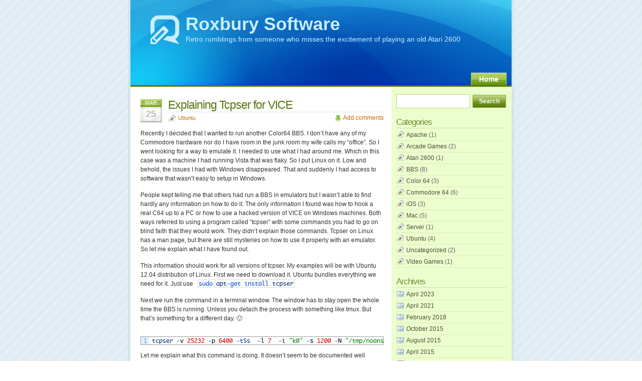

--- FILE ---
content_type: text/html; charset=UTF-8
request_url: https://roxburysoftware.com/explaining-tcpser-for-vice/
body_size: 13218
content:
<!DOCTYPE html PUBLIC "-//W3C//DTD XHTML 1.0 Transitional//EN" "http://www.w3.org/TR/xhtml1/DTD/xhtml1-transitional.dtd">
<html xmlns="http://www.w3.org/1999/xhtml">

<head profile="http://gmpg.org/xfn/11">
<meta http-equiv="Content-Type" content="text/html; charset=UTF-8" />

<title>Roxbury Software  &raquo; Blog Archive   &raquo; Explaining Tcpser for VICE</title>

<meta name="generator" content="WordPress 6.8.3" /> <!-- leave this for stats -->

<link rel="stylesheet" href="https://roxburysoftware.com/wp-content/themes/glossyblue/style.css" type="text/css" media="all" />
<link rel="stylesheet" href="https://roxburysoftware.com/wp-content/themes/glossyblue/print.css" type="text/css" media="print" />
<link rel="alternate" type="application/rss+xml" title="Roxbury Software RSS Feed" href="https://roxburysoftware.com/feed/" />
<link rel="pingback" href="https://roxburysoftware.com/xmlrpc.php" />

<meta name='robots' content='max-image-preview:large' />
	<style>img:is([sizes="auto" i], [sizes^="auto," i]) { contain-intrinsic-size: 3000px 1500px }</style>
	<link rel='dns-prefetch' href='//secure.gravatar.com' />
<link rel='dns-prefetch' href='//stats.wp.com' />
<link rel='dns-prefetch' href='//v0.wordpress.com' />
<link rel="alternate" type="application/rss+xml" title="Roxbury Software &raquo; Explaining Tcpser for VICE Comments Feed" href="https://roxburysoftware.com/explaining-tcpser-for-vice/feed/" />
<script type="text/javascript">
/* <![CDATA[ */
window._wpemojiSettings = {"baseUrl":"https:\/\/s.w.org\/images\/core\/emoji\/16.0.1\/72x72\/","ext":".png","svgUrl":"https:\/\/s.w.org\/images\/core\/emoji\/16.0.1\/svg\/","svgExt":".svg","source":{"concatemoji":"https:\/\/roxburysoftware.com\/wp-includes\/js\/wp-emoji-release.min.js?ver=6.8.3"}};
/*! This file is auto-generated */
!function(s,n){var o,i,e;function c(e){try{var t={supportTests:e,timestamp:(new Date).valueOf()};sessionStorage.setItem(o,JSON.stringify(t))}catch(e){}}function p(e,t,n){e.clearRect(0,0,e.canvas.width,e.canvas.height),e.fillText(t,0,0);var t=new Uint32Array(e.getImageData(0,0,e.canvas.width,e.canvas.height).data),a=(e.clearRect(0,0,e.canvas.width,e.canvas.height),e.fillText(n,0,0),new Uint32Array(e.getImageData(0,0,e.canvas.width,e.canvas.height).data));return t.every(function(e,t){return e===a[t]})}function u(e,t){e.clearRect(0,0,e.canvas.width,e.canvas.height),e.fillText(t,0,0);for(var n=e.getImageData(16,16,1,1),a=0;a<n.data.length;a++)if(0!==n.data[a])return!1;return!0}function f(e,t,n,a){switch(t){case"flag":return n(e,"\ud83c\udff3\ufe0f\u200d\u26a7\ufe0f","\ud83c\udff3\ufe0f\u200b\u26a7\ufe0f")?!1:!n(e,"\ud83c\udde8\ud83c\uddf6","\ud83c\udde8\u200b\ud83c\uddf6")&&!n(e,"\ud83c\udff4\udb40\udc67\udb40\udc62\udb40\udc65\udb40\udc6e\udb40\udc67\udb40\udc7f","\ud83c\udff4\u200b\udb40\udc67\u200b\udb40\udc62\u200b\udb40\udc65\u200b\udb40\udc6e\u200b\udb40\udc67\u200b\udb40\udc7f");case"emoji":return!a(e,"\ud83e\udedf")}return!1}function g(e,t,n,a){var r="undefined"!=typeof WorkerGlobalScope&&self instanceof WorkerGlobalScope?new OffscreenCanvas(300,150):s.createElement("canvas"),o=r.getContext("2d",{willReadFrequently:!0}),i=(o.textBaseline="top",o.font="600 32px Arial",{});return e.forEach(function(e){i[e]=t(o,e,n,a)}),i}function t(e){var t=s.createElement("script");t.src=e,t.defer=!0,s.head.appendChild(t)}"undefined"!=typeof Promise&&(o="wpEmojiSettingsSupports",i=["flag","emoji"],n.supports={everything:!0,everythingExceptFlag:!0},e=new Promise(function(e){s.addEventListener("DOMContentLoaded",e,{once:!0})}),new Promise(function(t){var n=function(){try{var e=JSON.parse(sessionStorage.getItem(o));if("object"==typeof e&&"number"==typeof e.timestamp&&(new Date).valueOf()<e.timestamp+604800&&"object"==typeof e.supportTests)return e.supportTests}catch(e){}return null}();if(!n){if("undefined"!=typeof Worker&&"undefined"!=typeof OffscreenCanvas&&"undefined"!=typeof URL&&URL.createObjectURL&&"undefined"!=typeof Blob)try{var e="postMessage("+g.toString()+"("+[JSON.stringify(i),f.toString(),p.toString(),u.toString()].join(",")+"));",a=new Blob([e],{type:"text/javascript"}),r=new Worker(URL.createObjectURL(a),{name:"wpTestEmojiSupports"});return void(r.onmessage=function(e){c(n=e.data),r.terminate(),t(n)})}catch(e){}c(n=g(i,f,p,u))}t(n)}).then(function(e){for(var t in e)n.supports[t]=e[t],n.supports.everything=n.supports.everything&&n.supports[t],"flag"!==t&&(n.supports.everythingExceptFlag=n.supports.everythingExceptFlag&&n.supports[t]);n.supports.everythingExceptFlag=n.supports.everythingExceptFlag&&!n.supports.flag,n.DOMReady=!1,n.readyCallback=function(){n.DOMReady=!0}}).then(function(){return e}).then(function(){var e;n.supports.everything||(n.readyCallback(),(e=n.source||{}).concatemoji?t(e.concatemoji):e.wpemoji&&e.twemoji&&(t(e.twemoji),t(e.wpemoji)))}))}((window,document),window._wpemojiSettings);
/* ]]> */
</script>
<link rel='stylesheet' id='urvanov_syntax_highlighter-css' href='https://roxburysoftware.com/wp-content/plugins/urvanov-syntax-highlighter/css/min/urvanov_syntax_highlighter.min.css?ver=2.9.0' type='text/css' media='all' />
<link rel='stylesheet' id='crayon-theme-classic-css' href='https://roxburysoftware.com/wp-content/plugins/urvanov-syntax-highlighter/themes/classic/classic.css?ver=2.9.0' type='text/css' media='all' />
<link rel='stylesheet' id='crayon-font-monaco-css' href='https://roxburysoftware.com/wp-content/plugins/urvanov-syntax-highlighter/fonts/monaco.css?ver=2.9.0' type='text/css' media='all' />
<style id='wp-emoji-styles-inline-css' type='text/css'>

	img.wp-smiley, img.emoji {
		display: inline !important;
		border: none !important;
		box-shadow: none !important;
		height: 1em !important;
		width: 1em !important;
		margin: 0 0.07em !important;
		vertical-align: -0.1em !important;
		background: none !important;
		padding: 0 !important;
	}
</style>
<link rel='stylesheet' id='wp-block-library-css' href='https://roxburysoftware.com/wp-includes/css/dist/block-library/style.min.css?ver=6.8.3' type='text/css' media='all' />
<style id='classic-theme-styles-inline-css' type='text/css'>
/*! This file is auto-generated */
.wp-block-button__link{color:#fff;background-color:#32373c;border-radius:9999px;box-shadow:none;text-decoration:none;padding:calc(.667em + 2px) calc(1.333em + 2px);font-size:1.125em}.wp-block-file__button{background:#32373c;color:#fff;text-decoration:none}
</style>
<link rel='stylesheet' id='mediaelement-css' href='https://roxburysoftware.com/wp-includes/js/mediaelement/mediaelementplayer-legacy.min.css?ver=4.2.17' type='text/css' media='all' />
<link rel='stylesheet' id='wp-mediaelement-css' href='https://roxburysoftware.com/wp-includes/js/mediaelement/wp-mediaelement.min.css?ver=6.8.3' type='text/css' media='all' />
<style id='jetpack-sharing-buttons-style-inline-css' type='text/css'>
.jetpack-sharing-buttons__services-list{display:flex;flex-direction:row;flex-wrap:wrap;gap:0;list-style-type:none;margin:5px;padding:0}.jetpack-sharing-buttons__services-list.has-small-icon-size{font-size:12px}.jetpack-sharing-buttons__services-list.has-normal-icon-size{font-size:16px}.jetpack-sharing-buttons__services-list.has-large-icon-size{font-size:24px}.jetpack-sharing-buttons__services-list.has-huge-icon-size{font-size:36px}@media print{.jetpack-sharing-buttons__services-list{display:none!important}}.editor-styles-wrapper .wp-block-jetpack-sharing-buttons{gap:0;padding-inline-start:0}ul.jetpack-sharing-buttons__services-list.has-background{padding:1.25em 2.375em}
</style>
<style id='global-styles-inline-css' type='text/css'>
:root{--wp--preset--aspect-ratio--square: 1;--wp--preset--aspect-ratio--4-3: 4/3;--wp--preset--aspect-ratio--3-4: 3/4;--wp--preset--aspect-ratio--3-2: 3/2;--wp--preset--aspect-ratio--2-3: 2/3;--wp--preset--aspect-ratio--16-9: 16/9;--wp--preset--aspect-ratio--9-16: 9/16;--wp--preset--color--black: #000000;--wp--preset--color--cyan-bluish-gray: #abb8c3;--wp--preset--color--white: #ffffff;--wp--preset--color--pale-pink: #f78da7;--wp--preset--color--vivid-red: #cf2e2e;--wp--preset--color--luminous-vivid-orange: #ff6900;--wp--preset--color--luminous-vivid-amber: #fcb900;--wp--preset--color--light-green-cyan: #7bdcb5;--wp--preset--color--vivid-green-cyan: #00d084;--wp--preset--color--pale-cyan-blue: #8ed1fc;--wp--preset--color--vivid-cyan-blue: #0693e3;--wp--preset--color--vivid-purple: #9b51e0;--wp--preset--gradient--vivid-cyan-blue-to-vivid-purple: linear-gradient(135deg,rgba(6,147,227,1) 0%,rgb(155,81,224) 100%);--wp--preset--gradient--light-green-cyan-to-vivid-green-cyan: linear-gradient(135deg,rgb(122,220,180) 0%,rgb(0,208,130) 100%);--wp--preset--gradient--luminous-vivid-amber-to-luminous-vivid-orange: linear-gradient(135deg,rgba(252,185,0,1) 0%,rgba(255,105,0,1) 100%);--wp--preset--gradient--luminous-vivid-orange-to-vivid-red: linear-gradient(135deg,rgba(255,105,0,1) 0%,rgb(207,46,46) 100%);--wp--preset--gradient--very-light-gray-to-cyan-bluish-gray: linear-gradient(135deg,rgb(238,238,238) 0%,rgb(169,184,195) 100%);--wp--preset--gradient--cool-to-warm-spectrum: linear-gradient(135deg,rgb(74,234,220) 0%,rgb(151,120,209) 20%,rgb(207,42,186) 40%,rgb(238,44,130) 60%,rgb(251,105,98) 80%,rgb(254,248,76) 100%);--wp--preset--gradient--blush-light-purple: linear-gradient(135deg,rgb(255,206,236) 0%,rgb(152,150,240) 100%);--wp--preset--gradient--blush-bordeaux: linear-gradient(135deg,rgb(254,205,165) 0%,rgb(254,45,45) 50%,rgb(107,0,62) 100%);--wp--preset--gradient--luminous-dusk: linear-gradient(135deg,rgb(255,203,112) 0%,rgb(199,81,192) 50%,rgb(65,88,208) 100%);--wp--preset--gradient--pale-ocean: linear-gradient(135deg,rgb(255,245,203) 0%,rgb(182,227,212) 50%,rgb(51,167,181) 100%);--wp--preset--gradient--electric-grass: linear-gradient(135deg,rgb(202,248,128) 0%,rgb(113,206,126) 100%);--wp--preset--gradient--midnight: linear-gradient(135deg,rgb(2,3,129) 0%,rgb(40,116,252) 100%);--wp--preset--font-size--small: 13px;--wp--preset--font-size--medium: 20px;--wp--preset--font-size--large: 36px;--wp--preset--font-size--x-large: 42px;--wp--preset--spacing--20: 0.44rem;--wp--preset--spacing--30: 0.67rem;--wp--preset--spacing--40: 1rem;--wp--preset--spacing--50: 1.5rem;--wp--preset--spacing--60: 2.25rem;--wp--preset--spacing--70: 3.38rem;--wp--preset--spacing--80: 5.06rem;--wp--preset--shadow--natural: 6px 6px 9px rgba(0, 0, 0, 0.2);--wp--preset--shadow--deep: 12px 12px 50px rgba(0, 0, 0, 0.4);--wp--preset--shadow--sharp: 6px 6px 0px rgba(0, 0, 0, 0.2);--wp--preset--shadow--outlined: 6px 6px 0px -3px rgba(255, 255, 255, 1), 6px 6px rgba(0, 0, 0, 1);--wp--preset--shadow--crisp: 6px 6px 0px rgba(0, 0, 0, 1);}:where(.is-layout-flex){gap: 0.5em;}:where(.is-layout-grid){gap: 0.5em;}body .is-layout-flex{display: flex;}.is-layout-flex{flex-wrap: wrap;align-items: center;}.is-layout-flex > :is(*, div){margin: 0;}body .is-layout-grid{display: grid;}.is-layout-grid > :is(*, div){margin: 0;}:where(.wp-block-columns.is-layout-flex){gap: 2em;}:where(.wp-block-columns.is-layout-grid){gap: 2em;}:where(.wp-block-post-template.is-layout-flex){gap: 1.25em;}:where(.wp-block-post-template.is-layout-grid){gap: 1.25em;}.has-black-color{color: var(--wp--preset--color--black) !important;}.has-cyan-bluish-gray-color{color: var(--wp--preset--color--cyan-bluish-gray) !important;}.has-white-color{color: var(--wp--preset--color--white) !important;}.has-pale-pink-color{color: var(--wp--preset--color--pale-pink) !important;}.has-vivid-red-color{color: var(--wp--preset--color--vivid-red) !important;}.has-luminous-vivid-orange-color{color: var(--wp--preset--color--luminous-vivid-orange) !important;}.has-luminous-vivid-amber-color{color: var(--wp--preset--color--luminous-vivid-amber) !important;}.has-light-green-cyan-color{color: var(--wp--preset--color--light-green-cyan) !important;}.has-vivid-green-cyan-color{color: var(--wp--preset--color--vivid-green-cyan) !important;}.has-pale-cyan-blue-color{color: var(--wp--preset--color--pale-cyan-blue) !important;}.has-vivid-cyan-blue-color{color: var(--wp--preset--color--vivid-cyan-blue) !important;}.has-vivid-purple-color{color: var(--wp--preset--color--vivid-purple) !important;}.has-black-background-color{background-color: var(--wp--preset--color--black) !important;}.has-cyan-bluish-gray-background-color{background-color: var(--wp--preset--color--cyan-bluish-gray) !important;}.has-white-background-color{background-color: var(--wp--preset--color--white) !important;}.has-pale-pink-background-color{background-color: var(--wp--preset--color--pale-pink) !important;}.has-vivid-red-background-color{background-color: var(--wp--preset--color--vivid-red) !important;}.has-luminous-vivid-orange-background-color{background-color: var(--wp--preset--color--luminous-vivid-orange) !important;}.has-luminous-vivid-amber-background-color{background-color: var(--wp--preset--color--luminous-vivid-amber) !important;}.has-light-green-cyan-background-color{background-color: var(--wp--preset--color--light-green-cyan) !important;}.has-vivid-green-cyan-background-color{background-color: var(--wp--preset--color--vivid-green-cyan) !important;}.has-pale-cyan-blue-background-color{background-color: var(--wp--preset--color--pale-cyan-blue) !important;}.has-vivid-cyan-blue-background-color{background-color: var(--wp--preset--color--vivid-cyan-blue) !important;}.has-vivid-purple-background-color{background-color: var(--wp--preset--color--vivid-purple) !important;}.has-black-border-color{border-color: var(--wp--preset--color--black) !important;}.has-cyan-bluish-gray-border-color{border-color: var(--wp--preset--color--cyan-bluish-gray) !important;}.has-white-border-color{border-color: var(--wp--preset--color--white) !important;}.has-pale-pink-border-color{border-color: var(--wp--preset--color--pale-pink) !important;}.has-vivid-red-border-color{border-color: var(--wp--preset--color--vivid-red) !important;}.has-luminous-vivid-orange-border-color{border-color: var(--wp--preset--color--luminous-vivid-orange) !important;}.has-luminous-vivid-amber-border-color{border-color: var(--wp--preset--color--luminous-vivid-amber) !important;}.has-light-green-cyan-border-color{border-color: var(--wp--preset--color--light-green-cyan) !important;}.has-vivid-green-cyan-border-color{border-color: var(--wp--preset--color--vivid-green-cyan) !important;}.has-pale-cyan-blue-border-color{border-color: var(--wp--preset--color--pale-cyan-blue) !important;}.has-vivid-cyan-blue-border-color{border-color: var(--wp--preset--color--vivid-cyan-blue) !important;}.has-vivid-purple-border-color{border-color: var(--wp--preset--color--vivid-purple) !important;}.has-vivid-cyan-blue-to-vivid-purple-gradient-background{background: var(--wp--preset--gradient--vivid-cyan-blue-to-vivid-purple) !important;}.has-light-green-cyan-to-vivid-green-cyan-gradient-background{background: var(--wp--preset--gradient--light-green-cyan-to-vivid-green-cyan) !important;}.has-luminous-vivid-amber-to-luminous-vivid-orange-gradient-background{background: var(--wp--preset--gradient--luminous-vivid-amber-to-luminous-vivid-orange) !important;}.has-luminous-vivid-orange-to-vivid-red-gradient-background{background: var(--wp--preset--gradient--luminous-vivid-orange-to-vivid-red) !important;}.has-very-light-gray-to-cyan-bluish-gray-gradient-background{background: var(--wp--preset--gradient--very-light-gray-to-cyan-bluish-gray) !important;}.has-cool-to-warm-spectrum-gradient-background{background: var(--wp--preset--gradient--cool-to-warm-spectrum) !important;}.has-blush-light-purple-gradient-background{background: var(--wp--preset--gradient--blush-light-purple) !important;}.has-blush-bordeaux-gradient-background{background: var(--wp--preset--gradient--blush-bordeaux) !important;}.has-luminous-dusk-gradient-background{background: var(--wp--preset--gradient--luminous-dusk) !important;}.has-pale-ocean-gradient-background{background: var(--wp--preset--gradient--pale-ocean) !important;}.has-electric-grass-gradient-background{background: var(--wp--preset--gradient--electric-grass) !important;}.has-midnight-gradient-background{background: var(--wp--preset--gradient--midnight) !important;}.has-small-font-size{font-size: var(--wp--preset--font-size--small) !important;}.has-medium-font-size{font-size: var(--wp--preset--font-size--medium) !important;}.has-large-font-size{font-size: var(--wp--preset--font-size--large) !important;}.has-x-large-font-size{font-size: var(--wp--preset--font-size--x-large) !important;}
:where(.wp-block-post-template.is-layout-flex){gap: 1.25em;}:where(.wp-block-post-template.is-layout-grid){gap: 1.25em;}
:where(.wp-block-columns.is-layout-flex){gap: 2em;}:where(.wp-block-columns.is-layout-grid){gap: 2em;}
:root :where(.wp-block-pullquote){font-size: 1.5em;line-height: 1.6;}
</style>
<script type="text/javascript" src="https://roxburysoftware.com/wp-includes/js/jquery/jquery.min.js?ver=3.7.1" id="jquery-core-js"></script>
<script type="text/javascript" src="https://roxburysoftware.com/wp-includes/js/jquery/jquery-migrate.min.js?ver=3.4.1" id="jquery-migrate-js"></script>
<script type="text/javascript" id="urvanov_syntax_highlighter_js-js-extra">
/* <![CDATA[ */
var UrvanovSyntaxHighlighterSyntaxSettings = {"version":"2.9.0","is_admin":"0","ajaxurl":"https:\/\/roxburysoftware.com\/wp-admin\/admin-ajax.php","prefix":"urvanov-syntax-highlighter-","setting":"urvanov-syntax-highlighter-setting","selected":"urvanov-syntax-highlighter-setting-selected","changed":"urvanov-syntax-highlighter-setting-changed","special":"urvanov-syntax-highlighter-setting-special","orig_value":"data-orig-value","debug":""};
var UrvanovSyntaxHighlighterSyntaxStrings = {"copy":"Copied to the clipboard","minimize":"Click To Expand Code"};
/* ]]> */
</script>
<script type="text/javascript" src="https://roxburysoftware.com/wp-content/plugins/urvanov-syntax-highlighter/js/min/urvanov_syntax_highlighter.min.js?ver=2.9.0" id="urvanov_syntax_highlighter_js-js"></script>
<link rel="https://api.w.org/" href="https://roxburysoftware.com/wp-json/" /><link rel="alternate" title="JSON" type="application/json" href="https://roxburysoftware.com/wp-json/wp/v2/posts/58" /><link rel="EditURI" type="application/rsd+xml" title="RSD" href="https://roxburysoftware.com/xmlrpc.php?rsd" />
<meta name="generator" content="WordPress 6.8.3" />
<link rel="canonical" href="https://roxburysoftware.com/explaining-tcpser-for-vice/" />
<link rel='shortlink' href='https://wp.me/p4kemh-W' />
<link rel="alternate" title="oEmbed (JSON)" type="application/json+oembed" href="https://roxburysoftware.com/wp-json/oembed/1.0/embed?url=https%3A%2F%2Froxburysoftware.com%2Fexplaining-tcpser-for-vice%2F" />
<link rel="alternate" title="oEmbed (XML)" type="text/xml+oembed" href="https://roxburysoftware.com/wp-json/oembed/1.0/embed?url=https%3A%2F%2Froxburysoftware.com%2Fexplaining-tcpser-for-vice%2F&#038;format=xml" />
	<style>img#wpstats{display:none}</style>
		<style type="text/css">.recentcomments a{display:inline !important;padding:0 !important;margin:0 !important;}</style>
<!-- Jetpack Open Graph Tags -->
<meta property="og:type" content="article" />
<meta property="og:title" content="Explaining Tcpser for VICE" />
<meta property="og:url" content="https://roxburysoftware.com/explaining-tcpser-for-vice/" />
<meta property="og:description" content="Recently I decided that I wanted to run another Color64 BBS. I don&#8217;t have any of my Commodore hardware nor do I have room in the junk room my wife calls my &#8220;office&#8221;. So I went loo…" />
<meta property="article:published_time" content="2014-03-25T21:33:21+00:00" />
<meta property="article:modified_time" content="2014-03-25T21:33:21+00:00" />
<meta property="og:site_name" content="Roxbury Software" />
<meta property="og:image" content="https://s0.wp.com/i/blank.jpg" />
<meta property="og:image:width" content="200" />
<meta property="og:image:height" content="200" />
<meta property="og:image:alt" content="" />
<meta property="og:locale" content="en_US" />
<meta name="twitter:text:title" content="Explaining Tcpser for VICE" />
<meta name="twitter:image" content="https://roxburysoftware.com/wp-content/uploads/2014/02/Atari-Icon.jpg" />
<meta name="twitter:card" content="summary" />

<!-- End Jetpack Open Graph Tags -->
<link rel="icon" href="https://roxburysoftware.com/wp-content/uploads/2014/02/Atari-Icon.jpg" sizes="32x32" />
<link rel="icon" href="https://roxburysoftware.com/wp-content/uploads/2014/02/Atari-Icon.jpg" sizes="192x192" />
<link rel="apple-touch-icon" href="https://roxburysoftware.com/wp-content/uploads/2014/02/Atari-Icon.jpg" />
<meta name="msapplication-TileImage" content="https://roxburysoftware.com/wp-content/uploads/2014/02/Atari-Icon.jpg" />
		<style type="text/css" id="wp-custom-css">
			.site-header {
	display: none;
}		</style>
		</head>
<body>
<div id="page">
  <div id="header">
    <div id="headerimg">
	  <h1><a href="https://roxburysoftware.com/">Roxbury Software</a></h1>
	  <div class="description">Retro rumblings from someone who misses the excitement of playing an old Atari 2600</div>
	</div>
	<ul id="nav">
	  <li class="page_item"><a href="https://roxburysoftware.com/" title="Home">Home</a></li>
	  	</ul>
  </div>
  <!--/header -->
  <div id="content">
  
    
    <div class="post" id="post-58">
	  <div class="post-date"><span class="post-month">Mar</span> <span class="post-day">25</span></div>
	  <div class="post-title">
	  <h2><a href="https://roxburysoftware.com/explaining-tcpser-for-vice/" rel="bookmark" title="Permanent Link to Explaining Tcpser for VICE">Explaining Tcpser for VICE</a></h2>
		<span class="post-cat"><a href="https://roxburysoftware.com/category/ubuntu/" rel="category tag">Ubuntu</a></span> <span class="mini-add-comment"><a href="#respond">Add comments</a></span>
	  </div>
	  <div class="entry">
		<p>Recently I decided that I wanted to run another Color64 BBS. I don&#8217;t have any of my Commodore hardware nor do I have room in the junk room my wife calls my &#8220;office&#8221;. So I went looking for a way to emulate it. I needed to use what I had around me. Which in this case was a machine I had running Vista that was flaky. So I put Linux on it. Low and behold, the issues I had with Windows disappeared. That and suddenly I had access to software that wasn&#8217;t easy to setup in Windows.</p>
<p>People kept telling me that others had run a BBS in emulators but I wasn&#8217;t able to find hardly any information on how to do it. The only information I found was how to hook a real C64 up to a PC or how to use a hacked version of VICE on Windows machines. Both ways referred to using a program called &#8220;tcpser&#8221; with some commands you had to go on blind faith that they would work. They didn&#8217;t explain those commands. Tcpser on Linux has a man page, but there are still mysteries on how to use it properly with an emulator. So let me explain what I have found out.</p>
<p>This information should work for all versions of tcpser. My examples will be with Ubuntu 12.04 distribution of Linux. First we need to download it. Ubuntu bundles everything we need for it. Just use 
			<span id="urvanov-syntax-highlighter-6970384e4a7b6688607944" class="urvanov-syntax-highlighter-syntax urvanov-syntax-highlighter-syntax-inline  crayon-theme-classic crayon-theme-classic-inline urvanov-syntax-highlighter-font-monaco" style="font-size: 12px !important; line-height: 15px !important;font-size: 12px !important;"><span class="crayon-pre urvanov-syntax-highlighter-code" style="font-size: 12px !important; line-height: 15px !important;font-size: 12px !important; -moz-tab-size:4; -o-tab-size:4; -webkit-tab-size:4; tab-size:4;"><span class="crayon-e">sudo </span><span class="crayon-v">apt</span><span class="crayon-o">-</span><span class="crayon-e">get </span><span class="crayon-e">install </span><span class="crayon-v">tcpser</span></span></span></p>
<p>Next we run the command in a terminal window. The window has to stay open the whole time the BBS is running. Unless you detach the process with something like tmux. But that&#8217;s something for a different day. 🙂</p><!-- Urvanov Syntax Highlighter v2.9.0 -->

		<div id="urvanov-syntax-highlighter-6970384e4a7bc481092656" class="urvanov-syntax-highlighter-syntax crayon-theme-classic urvanov-syntax-highlighter-font-monaco urvanov-syntax-highlighter-os-mac print-yes notranslate" data-settings=" minimize scroll-mouseover" style=" margin-top: 12px; margin-bottom: 12px; font-size: 12px !important; line-height: 15px !important;">
		
			<div class="crayon-toolbar" data-settings=" mouseover overlay hide delay" style="font-size: 12px !important;height: 18px !important; line-height: 18px !important;"><span class="crayon-title"></span>
			<div class="crayon-tools" style="font-size: 12px !important;height: 18px !important; line-height: 18px !important;"><div class="crayon-button urvanov-syntax-highlighter-nums-button" title="Toggle Line Numbers"><div class="urvanov-syntax-highlighter-button-icon"></div></div><div class="crayon-button urvanov-syntax-highlighter-plain-button" title="Toggle Plain Code"><div class="urvanov-syntax-highlighter-button-icon"></div></div><div class="crayon-button urvanov-syntax-highlighter-wrap-button" title="Toggle Line Wrap"><div class="urvanov-syntax-highlighter-button-icon"></div></div><div class="crayon-button urvanov-syntax-highlighter-expand-button" title="Expand Code"><div class="urvanov-syntax-highlighter-button-icon"></div></div><div class="crayon-button urvanov-syntax-highlighter-copy-button" title="Copy"><div class="urvanov-syntax-highlighter-button-icon"></div></div><div class="crayon-button urvanov-syntax-highlighter-popup-button" title="Open Code In New Window"><div class="urvanov-syntax-highlighter-button-icon"></div></div></div></div>
			<div class="crayon-info" style="min-height: 16.8px !important; line-height: 16.8px !important;"></div>
			<div class="urvanov-syntax-highlighter-plain-wrap"><textarea wrap="soft" class="urvanov-syntax-highlighter-plain print-no" data-settings="dblclick" readonly style="-moz-tab-size:4; -o-tab-size:4; -webkit-tab-size:4; tab-size:4; font-size: 12px !important; line-height: 15px !important;">
tcpser -v 25232 -p 6400 -tSs  -l 7  -i "k0" -s 1200 -N "/tmp/noanswer.txt" -B "/tmp/busy.txt"</textarea></div>
			<div class="urvanov-syntax-highlighter-main" style="">
				<table class="crayon-table">
					<tr class="urvanov-syntax-highlighter-row">
				<td class="crayon-nums " data-settings="show">
					<div class="urvanov-syntax-highlighter-nums-content" style="font-size: 12px !important; line-height: 15px !important;"><div class="crayon-num" data-line="urvanov-syntax-highlighter-6970384e4a7bc481092656-1">1</div></div>
				</td>
						<td class="urvanov-syntax-highlighter-code"><div class="crayon-pre" style="font-size: 12px !important; line-height: 15px !important; -moz-tab-size:4; -o-tab-size:4; -webkit-tab-size:4; tab-size:4;"><div class="crayon-line" id="urvanov-syntax-highlighter-6970384e4a7bc481092656-1"><span class="crayon-v">tcpser</span><span class="crayon-h"> </span><span class="crayon-o">-</span><span class="crayon-i">v</span><span class="crayon-h"> </span><span class="crayon-cn">25232</span><span class="crayon-h"> </span><span class="crayon-o">-</span><span class="crayon-i">p</span><span class="crayon-h"> </span><span class="crayon-cn">6400</span><span class="crayon-h"> </span><span class="crayon-o">-</span><span class="crayon-v">tSs</span><span class="crayon-h">&nbsp;&nbsp;</span><span class="crayon-o">-</span><span class="crayon-i">l</span><span class="crayon-h"> </span><span class="crayon-cn">7</span><span class="crayon-h">&nbsp;&nbsp;</span><span class="crayon-o">-</span><span class="crayon-i">i</span><span class="crayon-h"> </span><span class="crayon-s">"k0"</span><span class="crayon-h"> </span><span class="crayon-o">-</span><span class="crayon-i">s</span><span class="crayon-h"> </span><span class="crayon-cn">1200</span><span class="crayon-h"> </span><span class="crayon-o">-</span><span class="crayon-i">N</span><span class="crayon-h"> </span><span class="crayon-s">"/tmp/noanswer.txt"</span><span class="crayon-h"> </span><span class="crayon-o">-</span><span class="crayon-i">B</span><span class="crayon-h"> </span><span class="crayon-s">"/tmp/busy.txt"</span></div></div></td>
					</tr>
				</table>
			</div>
		</div>
<!-- [Format Time: 0.0001 seconds] -->
<p>Let me explain what this command is doing. It doesn&#8217;t seem to be documented well enough for a newbie to understand it well. 🙂</p>
<ul>
<li>
			<span id="urvanov-syntax-highlighter-6970384e4a7be783577093" class="urvanov-syntax-highlighter-syntax urvanov-syntax-highlighter-syntax-inline  crayon-theme-classic crayon-theme-classic-inline urvanov-syntax-highlighter-font-monaco" style="font-size: 12px !important; line-height: 15px !important;font-size: 12px !important;"><span class="crayon-pre urvanov-syntax-highlighter-code" style="font-size: 12px !important; line-height: 15px !important;font-size: 12px !important; -moz-tab-size:4; -o-tab-size:4; -webkit-tab-size:4; tab-size:4;"><span class="crayon-o">-</span><span class="crayon-i">v</span><span class="crayon-h"> </span><span class="crayon-cn">25232</span></span></span>   This is the port tcpser will present a virtual modem to VICE on. In this case we chose 25232. This can be any port as long as it is free.</li>
<li>
			<span id="urvanov-syntax-highlighter-6970384e4a7bf502194713" class="urvanov-syntax-highlighter-syntax urvanov-syntax-highlighter-syntax-inline  crayon-theme-classic crayon-theme-classic-inline urvanov-syntax-highlighter-font-monaco" style="font-size: 12px !important; line-height: 15px !important;font-size: 12px !important;"><span class="crayon-pre urvanov-syntax-highlighter-code" style="font-size: 12px !important; line-height: 15px !important;font-size: 12px !important; -moz-tab-size:4; -o-tab-size:4; -webkit-tab-size:4; tab-size:4;"><span class="crayon-o">-</span><span class="crayon-i">p</span><span class="crayon-h"> </span><span class="crayon-cn">6400</span></span></span>   Tells tcpser what port to listen for incoming &#8220;calls&#8221; on. In this case we chose 6400. Once again, it can be any open port that other services aren&#8217;t using. This is the port the caller will be connecting to.</li>
<li>
			<span id="urvanov-syntax-highlighter-6970384e4a7c1408086212" class="urvanov-syntax-highlighter-syntax urvanov-syntax-highlighter-syntax-inline  crayon-theme-classic crayon-theme-classic-inline urvanov-syntax-highlighter-font-monaco" style="font-size: 12px !important; line-height: 15px !important;font-size: 12px !important;"><span class="crayon-pre urvanov-syntax-highlighter-code" style="font-size: 12px !important; line-height: 15px !important;font-size: 12px !important; -moz-tab-size:4; -o-tab-size:4; -webkit-tab-size:4; tab-size:4;"><span class="crayon-o">-</span><span class="crayon-v">tSs</span></span></span>  Activates the S &amp; s Trace flags. This is entirely optional. The &#8216;S&#8217; is to put modem output to stdout. The &#8216;s&#8217; sends modem input to stdout.</li>
<li>
			<span id="urvanov-syntax-highlighter-6970384e4a7c2080375331" class="urvanov-syntax-highlighter-syntax urvanov-syntax-highlighter-syntax-inline  crayon-theme-classic crayon-theme-classic-inline urvanov-syntax-highlighter-font-monaco" style="font-size: 12px !important; line-height: 15px !important;font-size: 12px !important;"><span class="crayon-pre urvanov-syntax-highlighter-code" style="font-size: 12px !important; line-height: 15px !important;font-size: 12px !important; -moz-tab-size:4; -o-tab-size:4; -webkit-tab-size:4; tab-size:4;"><span class="crayon-o">-</span><span class="crayon-i">l</span><span class="crayon-h"> </span><span class="crayon-cn">7</span></span></span> This is the logging level. In this case we chose the most verbose of 7 just to see how it works. You can also choose 0 which is the default of no logging, or 1 which only shows fatal errors. Those three levels were the only I could find in the documentation.</li>
<li>
			<span id="urvanov-syntax-highlighter-6970384e4a7c4428141442" class="urvanov-syntax-highlighter-syntax urvanov-syntax-highlighter-syntax-inline  crayon-theme-classic crayon-theme-classic-inline urvanov-syntax-highlighter-font-monaco" style="font-size: 12px !important; line-height: 15px !important;font-size: 12px !important;"><span class="crayon-pre urvanov-syntax-highlighter-code" style="font-size: 12px !important; line-height: 15px !important;font-size: 12px !important; -moz-tab-size:4; -o-tab-size:4; -webkit-tab-size:4; tab-size:4;"><span class="crayon-o">-</span><span class="crayon-i">i</span><span class="crayon-h"> </span><span class="crayon-s">"k0"</span></span></span>  This is the initialization string. It takes most of the commands in the Hayes &#8216;AT&#8217; command set. In this case we are only setting flow control to none. If the BBS software doesn&#8217;t know how to answer an incomming call (I don&#8217;t know why it wouldn&#8217;t. But you never know right. 🙂 ) you could also put &#8220;s0=1&#8221; to answer on the first ring.</li>
<li>
			<span id="urvanov-syntax-highlighter-6970384e4a7c5638402529" class="urvanov-syntax-highlighter-syntax urvanov-syntax-highlighter-syntax-inline  crayon-theme-classic crayon-theme-classic-inline urvanov-syntax-highlighter-font-monaco" style="font-size: 12px !important; line-height: 15px !important;font-size: 12px !important;"><span class="crayon-pre urvanov-syntax-highlighter-code" style="font-size: 12px !important; line-height: 15px !important;font-size: 12px !important; -moz-tab-size:4; -o-tab-size:4; -webkit-tab-size:4; tab-size:4;"><span class="crayon-o">-</span><span class="crayon-i">s</span><span class="crayon-h"> </span><span class="crayon-cn">1200</span></span></span>  This will report the incoming call as 1200 baud all of the time. Make sure VICE is set to that baud rate. If not you will get Frame Errors and probably be frustrated as to why this doesn&#8217;t work.</li>
<li>
			<span id="urvanov-syntax-highlighter-6970384e4a7c6713414287" class="urvanov-syntax-highlighter-syntax urvanov-syntax-highlighter-syntax-inline  crayon-theme-classic crayon-theme-classic-inline urvanov-syntax-highlighter-font-monaco" style="font-size: 12px !important; line-height: 15px !important;font-size: 12px !important;"><span class="crayon-pre urvanov-syntax-highlighter-code" style="font-size: 12px !important; line-height: 15px !important;font-size: 12px !important; -moz-tab-size:4; -o-tab-size:4; -webkit-tab-size:4; tab-size:4;"><span class="crayon-o">-</span><span class="crayon-i">N</span><span class="crayon-h"> </span><span class="crayon-s">"/tmp/noanswer.txt"</span></span></span>  This command points to a text file that will be sent to the caller if the software on the receiving port fails to issue the 
			<span id="urvanov-syntax-highlighter-6970384e4a7c8642227287" class="urvanov-syntax-highlighter-syntax urvanov-syntax-highlighter-syntax-inline  crayon-theme-classic crayon-theme-classic-inline urvanov-syntax-highlighter-font-monaco" style="font-size: 12px !important; line-height: 15px !important;font-size: 12px !important;"><span class="crayon-pre urvanov-syntax-highlighter-code" style="font-size: 12px !important; line-height: 15px !important;font-size: 12px !important; -moz-tab-size:4; -o-tab-size:4; -webkit-tab-size:4; tab-size:4;"><span class="crayon-v">ata</span></span></span> command. Make sure tcpser has permissions to read this file. I chose /tmp/ as everyone should have access to that folder. You might want to chose /etc or /var though.</li>
<li>
			<span id="urvanov-syntax-highlighter-6970384e4a7c9144122674" class="urvanov-syntax-highlighter-syntax urvanov-syntax-highlighter-syntax-inline  crayon-theme-classic crayon-theme-classic-inline urvanov-syntax-highlighter-font-monaco" style="font-size: 12px !important; line-height: 15px !important;font-size: 12px !important;"><span class="crayon-pre urvanov-syntax-highlighter-code" style="font-size: 12px !important; line-height: 15px !important;font-size: 12px !important; -moz-tab-size:4; -o-tab-size:4; -webkit-tab-size:4; tab-size:4;"><span class="crayon-o">-</span><span class="crayon-i">B</span><span class="crayon-h"> </span><span class="crayon-s">"/tmp/busy.txt"</span></span></span>  Points to a text file to be sent if the server is already taking a call. This way someone trying to access your board knows at least that you are up and haven&#8217;t crashed or abandoned your hobby. The same permissions and folder warnings apply for this as the -N command above.</li>
</ul>
<p>Armed with this information you should be able to set up your &#8220;modem&#8221; to either call other BBS&#8217;s or setup your own BBS. If you discover my settings to be wrong or have new insight I overlooked please add it to the comments or send me an email. It took some time for me to figure out how to use tcpser correctly, hopefully this will save someone just a little time.</p>
				
			  </div>		

		
<!-- You can start editing here. -->

	<h3 id="comments">5 Responses to &#8220;Explaining Tcpser for VICE&#8221;</h3> 

	<ol class="commentlist">

	
		<li class="alt" id="comment-14">
			<cite>slygon</cite> Says:
						<br />

			<small class="commentmetadata"><a href="#comment-14" title="">July 28th, 2014 at 8:34 pm</a> </small>

			<p>This is FANTASTIC!  I have been looking for something to explain TCPSER a bit&#8230; this is a great start!  I too am looking to setup a new Commodore BBS&#8230; I am one of the old C-Net/IMAGE BBS people&#8230; while there is some info about how to do it floating around, none of it is very pretty&#8230; this is perfect!</p>
<p>Thanks!</p>
<p>Slygon</p>

		</li>

	
	
		<li class="" id="comment-15">
			<cite><a href="http://www.roxburysoftware.com" class="url" rel="ugc external nofollow">jnichols</a></cite> Says:
						<br />

			<small class="commentmetadata"><a href="#comment-15" title="">July 30th, 2014 at 8:09 am</a> </small>

			<p>Thank you for the compliments. I had been looking for info on using Linux and everyone said the information was &#8220;out there&#8221; but never provided any links. In fact others had put up a BBS using Linux, but none seemed willing to chat about it. So since I posted this so I wouldn&#8217;t loose or forget the research I had done. I have never run anything other then Color64 and some free software from Q-Link that never seemed to work as well as Color64 did. But if you need help putting those online or just want to share the new number where we can reach a new board please let me know.</p>

		</li>

	
	
		<li class="alt" id="comment-16">
			<cite>slygon</cite> Says:
						<br />

			<small class="commentmetadata"><a href="#comment-16" title="">July 30th, 2014 at 9:08 am</a> </small>

			<p>I may hit you up as I start messing with Linux a bit more.  I haven&#8217;t used Linux in a few years, and I never was an expert&#8230;. I tried your directions last night and managed to get stuck on trying to compile the VICE emulator&#8230; but I may have just screwed something up&#8230; downloading and setting up TCPSER per your directions went flawlessly.</p>
<p>I agree on the information being &#8220;out there&#8221; too!  I have done a lot of digging, and even e-mailed some of the people that have built the tools, and made things happen.  I do get replies, and most people are very nice, but I don&#8217;t like bugging people, and a good, concise set of directions, especially with any explanation of what is happening just does not seem to exist.  As more of us try to preserve the past, this type of info is critical, and your blog here is perfect!</p>
<p>As for Color64, I believe I ran it for a short time as I was testing BBS Programs.  In fact I found my copy last week as I was digging through my old floppy disks.  Most of my friends were all moving to some flavor of C-Net at the time, so I made the switch then too, but I remember liking Color64!</p>
<p>Thanks again!</p>

		</li>

	
	
		<li class="" id="comment-330">
			<cite>bubblesdee</cite> Says:
						<br />

			<small class="commentmetadata"><a href="#comment-330" title="">November 26th, 2014 at 6:46 am</a> </small>

			<p>Hi  </p>
<p>I am new to Linux and I want to connect to a commodore 64 BBS.  I have Linux lite 2.4 installed on an old laptop.  I am running Vice for Linux (I also have Wine installed and have a copy of winvice on the machine as well.) I have a terminal program for the C64 emulator.  I have been trying to get this to work but I cannot and I am getting a little frustrated. </p>
<p>Here is what I have done so far;</p>
<p>I installed TCPSER with<br />
sudo apt-get install tcpser</p>
<p>Also made sure NETCAT was installed  with<br />
sudo apt-get install netcat<br />
(I read somewhere that I need this) </p>
<p>I then did this  from a command window in linux<br />
 nc 127.0.0.1 25232. I read that I had to initialize Netcat like this.  </p>
<p>Question 1: Why is the IP address 127.0.0.1?  should it not be the IP assigned to my Linux box by my internet router? </p>
<p>Then I did this from a command window in linux<br />
tcpser -v 25232 -s 1200 -p 6400<br />
Question 2:  I must leave this command window open while trying to connect.  Is this correct?</p>
<p>Then I opened Vice (Linux version)<br />
in settings under the RS232 settings menu: ◦Turn on “Userport RS232 emulation</p>
<p>under “Userport RS232 baud rate set baud to 1200<br />
Under “Userport RS232 device” select “Exec process”.<br />
◦Under “Program name to exec…” type  | nc localhost 25232</p>
<p>Question 3 :  should I change localhost to the IP address assigned to my Linux box? </p>
<p>I then saved my settings in Vice, closed vice and restarted it. </p>
<p>I then opened my Terminal software (CCGMS 5.5) with vice and tried to dial a BBS IP address<br />
Question 4:  should I try using striketerm instead?</p>
<p>When I dial the BBS IP address, It just says no carrier<br />
The command window where I did the tcpser -v 25232 -s 1200 -p 6400 command doesn&#8217;t show anything, it doesn&#8217;t tell me that it is trying to connect.  </p>
<p>I can&#8217;t figure out what I am doing wrong. </p>
<p>Can someone please help.  I am going crazy here. </p>
<p>Is it because the BBS I am dialing is not working.<br />
Do you have the IP of a known working BBS? </p>
<p>Please help </p>
<p>Thanks in advance</p>

		</li>

	
	
		<li class="alt" id="comment-494">
			<cite><a href="http://www.roxburysoftware.com" class="url" rel="ugc external nofollow">jnichols</a></cite> Says:
						<br />

			<small class="commentmetadata"><a href="#comment-494" title="">December 8th, 2014 at 11:18 am</a> </small>

			<p>Sorry it has taken so long to respond. I want to make sure I am getting this right.</p>
<p>In response to question 1, there is no need to use NC from Linux. You need to use NC in Vice under the &#8220;Program to Execute line.&#8221; (See <a href="http://roxburysoftware.com/Blog/color64-bbs-in-vice-2-4/" title="Color64 BBS in Vice 2.4" target="_blank" rel="nofollow"></a> for more information on using the NC command in that context.) When you follow those directions, you are putting all input and output bound for the Userport in Vice to your local machine (Hence the 127.0.01) on port 25232. From there you need something to pick up the packets from that port and move them to the destination. When you use both NC AND TCPSER like that you cause issues with where the packet is coming and going. In essence take out your first step of initializing NC in a window. All of the rest of the steps appear good.</p>
<p>As for testing a BBS out just use Telnet. <code>telnet BBS_IP BBS_PORT</code>. Then you can close by using Ctrl-] and type close. For example the BBS I like to call is 64 Vintage Remix BBS. You should be able to use their name in the terminal with <code>AT 64vintageremixbbs.dyndns.org</code> (Not sure how he managed to keep that but kudos to him. I had to ditch dyndns when they chucked free accounts. I wasn&#8217;t even sure what I was getting by paying what seemed a high monthly fee to just point to my home server.) Or you can get their current IP by: <code>ping 64vintageremixbbs.dyndns.org</code> and using that IP with the AT command.</p>
<p>To telnet to them you would <code>telnet 64vintageremixbbs.dyndns.org 6400</code></p>

		</li>

	
	
	</ol>

 


<h3 id="respond">Leave a Reply</h3>

<p>You must be <a href="https://roxburysoftware.com/wp-login.php?redirect_to=https://roxburysoftware.com/explaining-tcpser-for-vice/">logged in</a> to post a comment.</p>

	
	  </div><!--/post -->
		
			
  </div><!--/content -->

<div id="sidebar">
<ul>

  
    <li>
      <form method="get" id="searchform" action="https://roxburysoftware.com/">
<div><input type="text" value="" name="s" id="s" />
<input type="submit" id="searchsubmit" value="Search" />
</div>
</form>
    </li>

    
    <li>
      <h2 class="sidebartitle">Categories</h2>
      <ul class="list-cat">
        	<li class="cat-item cat-item-14"><a href="https://roxburysoftware.com/category/ubuntu/ubuntu-server/ubuntu-apache/">Apache</a> (1)
</li>
	<li class="cat-item cat-item-4"><a href="https://roxburysoftware.com/category/video-games/arcade-games/">Arcade Games</a> (2)
</li>
	<li class="cat-item cat-item-8"><a href="https://roxburysoftware.com/category/video-games/atari-2600/">Atari 2600</a> (1)
</li>
	<li class="cat-item cat-item-6"><a href="https://roxburysoftware.com/category/bbs/">BBS</a> (8)
</li>
	<li class="cat-item cat-item-7"><a href="https://roxburysoftware.com/category/bbs/color-64/">Color 64</a> (3)
</li>
	<li class="cat-item cat-item-5"><a href="https://roxburysoftware.com/category/commodore-64/">Commodore 64</a> (6)
</li>
	<li class="cat-item cat-item-16"><a href="https://roxburysoftware.com/category/ios/">iOS</a> (3)
</li>
	<li class="cat-item cat-item-15"><a href="https://roxburysoftware.com/category/mac/">Mac</a> (5)
</li>
	<li class="cat-item cat-item-13"><a href="https://roxburysoftware.com/category/ubuntu/ubuntu-server/">Server</a> (1)
</li>
	<li class="cat-item cat-item-12"><a href="https://roxburysoftware.com/category/ubuntu/">Ubuntu</a> (4)
</li>
	<li class="cat-item cat-item-1"><a href="https://roxburysoftware.com/category/uncategorized/">Uncategorized</a> (2)
</li>
	<li class="cat-item cat-item-3"><a href="https://roxburysoftware.com/category/video-games/">Video Games</a> (1)
</li>
      </ul>
    </li>
    <li>
      <h2 class="sidebartitle">Archives</h2>
      <ul class="list-archives">
        	<li><a href='https://roxburysoftware.com/2023/04/'>April 2023</a></li>
	<li><a href='https://roxburysoftware.com/2021/04/'>April 2021</a></li>
	<li><a href='https://roxburysoftware.com/2018/02/'>February 2018</a></li>
	<li><a href='https://roxburysoftware.com/2015/10/'>October 2015</a></li>
	<li><a href='https://roxburysoftware.com/2015/08/'>August 2015</a></li>
	<li><a href='https://roxburysoftware.com/2015/04/'>April 2015</a></li>
	<li><a href='https://roxburysoftware.com/2015/02/'>February 2015</a></li>
	<li><a href='https://roxburysoftware.com/2015/01/'>January 2015</a></li>
	<li><a href='https://roxburysoftware.com/2014/12/'>December 2014</a></li>
	<li><a href='https://roxburysoftware.com/2014/07/'>July 2014</a></li>
	<li><a href='https://roxburysoftware.com/2014/03/'>March 2014</a></li>
	<li><a href='https://roxburysoftware.com/2014/02/'>February 2014</a></li>
	<li><a href='https://roxburysoftware.com/2013/10/'>October 2013</a></li>
      </ul>
    </li>
    <li>
      <h2 class="sidebartitle">Links</h2>
      <ul class="list-blogroll">
        <li><a href="https://color64.com">Color64 Homepage</a></li>
<li><a href="https://www.retroist.com/">Retroist</a></li>
<li><a href="https://www.atariage.com/">AtariAge</a></li>
<li><a href="https://www.lemon64.com/">Lemon64 (C64 forums)</a></li>
<li><a href="https://www.robohara.com/">Rob &quot;Flack&quot; O&#039;Hara</a></li>
<li><a href="https://1200baud.wordpress.com/">C= BBS Blog by Alwyz</a></li>
      </ul>
    </li>

  
 </ul>
</div>
<!--/sidebar -->  
  <div id="footer">
  <!--recent comments start -->
  <div class="footer-recent-posts">
    <h4>Recent Posts</h4>
  		<ul>
		<li>
	<strong><a href="https://roxburysoftware.com/bbs-on-ios-finally/" rel="bookmark" title="Permanent link to BBS on iOS &#8211; Finally!">BBS on iOS &#8211; Finally!</a></strong><br />
	<small>04-10-2023</small>
	</li>
		<li>
	<strong><a href="https://roxburysoftware.com/cgterm-2-0-on-github/" rel="bookmark" title="Permanent link to CGTerm 2.0 on GitHub">CGTerm 2.0 on GitHub</a></strong><br />
	<small>04-14-2021</small>
	</li>
		<li>
	<strong><a href="https://roxburysoftware.com/the-new-servers-are-here/" rel="bookmark" title="Permanent link to The new servers are here!">The new servers are here!</a></strong><br />
	<small>02-19-2018</small>
	</li>
		<li>
	<strong><a href="https://roxburysoftware.com/os-x-el-capitan-rootless-migration-issues/" rel="bookmark" title="Permanent link to OS X El Capitan &#8216;Rootless&#8217; Migration Issues">OS X El Capitan &#8216;Rootless&#8217; Migration Issues</a></strong><br />
	<small>10-06-2015</small>
	</li>
		<li>
	<strong><a href="https://roxburysoftware.com/atari-logo-for-iphone-5s-lock-screen/" rel="bookmark" title="Permanent link to Atari Logo for iPhone 5/s Lock Screen">Atari Logo for iPhone 5/s Lock Screen</a></strong><br />
	<small>08-31-2015</small>
	</li>
		</ul>
  </div>
  <!--recent comments start -->

  <!--recent comments start -->
  <div class="footer-recent-comments">
    	<h4>Recent Comments</h4>
<ul>
</ul>  </div>
  <!--recent comments end -->
  
	<!--about text start -->
	<div class="footer-about">
		<h4>About</h4>
<p>This template is built with validated CSS and XHTML, by <a href="http://www.ndesign-studio.com">N.Design Studio</a>. Icons used here are from <a href="http://www.ndesign-studio.com/stock-icons/web-2-mini/">Web 2 Mini</a> pack. To download more <a href="http://www.ndesign-studio.com/resources/wp-themes/">WordPress Themes</a>, please visit www.ndesign-studio.com.</p>	
	</div>
	<!--about text end -->
	
  <hr class="clear" />
  </div><!--/footer -->
</div><!--/page -->

<!--credits start -->
<div id="credits">
<div class="alignleft"><a href="http://www.ndesign-studio.com/wp-themes">WP Theme</a> &amp; <a href="http://icondock.com">Icons</a> by <a href="http://www.ndesign-studio.com">N.Design Studio</a></div> 
<div class="alignright"><a href="https://roxburysoftware.com/feed/" class="rss">Entries RSS</a> <a href="https://roxburysoftware.com/comments/feed/" class="rss">Comments RSS</a> <span class="loginout"><a href="https://roxburysoftware.com/wp-login.php">Log in</a></span></div>
</div>
<!--credits end -->
<script type="speculationrules">
{"prefetch":[{"source":"document","where":{"and":[{"href_matches":"\/*"},{"not":{"href_matches":["\/wp-*.php","\/wp-admin\/*","\/wp-content\/uploads\/*","\/wp-content\/*","\/wp-content\/plugins\/*","\/wp-content\/themes\/glossyblue\/*","\/*\\?(.+)"]}},{"not":{"selector_matches":"a[rel~=\"nofollow\"]"}},{"not":{"selector_matches":".no-prefetch, .no-prefetch a"}}]},"eagerness":"conservative"}]}
</script>
<script type="text/javascript" id="jetpack-stats-js-before">
/* <![CDATA[ */
_stq = window._stq || [];
_stq.push([ "view", {"v":"ext","blog":"63927101","post":"58","tz":"-5","srv":"roxburysoftware.com","j":"1:15.4"} ]);
_stq.push([ "clickTrackerInit", "63927101", "58" ]);
/* ]]> */
</script>
<script type="text/javascript" src="https://stats.wp.com/e-202604.js" id="jetpack-stats-js" defer="defer" data-wp-strategy="defer"></script>
</body>
</html>


--- FILE ---
content_type: text/css
request_url: https://roxburysoftware.com/wp-content/themes/glossyblue/style.css
body_size: 2735
content:
/*  
Theme Name: GlossyBlue
Theme URI: http://www.ndesign-studio.com
Description: WP glossy theme designed by <a href="http://www.ndesign-studio.com">N.Design Studio</a>.
Version: 1.4
Author: Nick La
Author URI: http://www.ndesign-studio.com

	This theme was designed and built by Nick La.

	By downloading and using this theme, you agree to the following terms:
    - You may NOT resell this theme
    - A link back to N.Design Studio must be retained in the footer (either modified or unmodified)
    - You may use this theme for personal or commercial projects
    - You may modify, translate or distribute

*/

body {
	font: 75%/150% "Trebuchet MS", Tahoma, Arial;
	color: #333333;
	background: #FFFFFF url(images/main-bg.gif);
	margin: 0px;
	padding: 0px 0px 30px;
}
a {
	color: #CC6600;
	text-decoration: none;
}
a:visited {
	color: #CC6633;
	text-decoration: none;
}
a:hover {
	color: #FF6600;
	text-decoration: underline;
}
img {
	border: none;
}
p {
	padding: 0px 0px 15px;
	margin: 0px;
}
h1 {
	margin:0px;
	background: url(images/header-icon.gif) no-repeat;
	padding-left: 70px;
	height: 60px;
	font: bold 36px/100% "Trebuchet MS", Tahoma, Arial;
	color: #c9eefe;
}
h1 a, h1 a:visited{
	color: #c9eefe;
	text-decoration: none;
}
h1 a:hover{
	color: #ffffff;
	text-decoration: none;
}
h2 {
	color: #59770e;
	margin: 0px 0px 2px;
	border-bottom: 1px dotted #CCCCCC;
	letter-spacing: -1px;
	font: normal 190%/100% "Trebuchet MS", Tahoma, Arial;
	padding-bottom: 3px;
}
h2 a, h2 a:visited {
	color: #59770e;
	text-decoration: none;
}
h2 a:hover {
	color: #FF6600;
	text-decoration: none;
}
h3 {
	font: normal 140%/100% "Trebuchet MS", Tahoma, Arial;
	color: #758d38;
	margin: 10px 0px 5px;
}
h4 {
	font: normal 130%/100% "Trebuchet MS", Tahoma, Arial;
	color: #758d38;
	margin: 10px 0px 5px;
}
form {
	margin:0px;
	padding:0px;
}
#page {
	margin: 0px auto;
	width: 760px;
	border-bottom: 5px solid #d5e6eb;
	border-left: 5px solid #d5e6eb;
	border-right: 5px solid #d5e6eb;
	background: #FFFFFF url(images/content-bg.gif) repeat-y;
}
/* header area */
#header {
	background: #0FACEA url(images/header-bg.jpg) no-repeat;
	height: 170px;
	border-bottom: 3px solid #59780a;
	position: relative;
}
#headerimg {
	position: relative;
	padding: 30px 0px 0px 40px;
	height: 60px;
}
#headerimg .description{
	position: absolute;
	left: 110px;
	bottom: 3px;
	color: #c9eefe;
	font-size: 14px;
}
#nav {
	list-style: none;
	margin: 0px;
	position: absolute;
	right: 10px;
	bottom: 0px;
}
#nav li {
	float: left;
	margin-left: 5px;
}
#nav .current_page_item a, #nav .current_page_item a:visited{
	color: #000000;
	text-decoration: none;
}
#nav .page_item a{
	color: #ffffff;
	text-decoration: none;
	background: #5c8d0c url(images/nav-button-bg.gif) repeat-x;
	padding: 5px 15px;
	font: bold 14px/100% Arial, Helvetica, sans-serif;
	border-top: 1px solid #E6EED0;
	border-left: 1px solid #AFCD69;
	border-right: 1px solid #AFCD69;
	display: block;
}
#nav .page_item a:hover {
	color: #000000;
}

/* content area */
#content {
	padding: 10px 0px 30px 20px;
	float: left;
	width: 485px;
	overflow: hidden;
}
.post {
	clear:both;
	padding-top: 15px;
}
.post-date {
	width: 45px;
	height: 49px;
	float:left;
	background: url(images/date-bg.gif) no-repeat;
}
.post-month {
	font-size: 11px;
	text-transform: uppercase;
	color: #FFFFFF;
	text-align: center;
	display:block;
	line-height: 11px;
	padding-top: 2px;
	margin-left: -3px;
}
.post-day {
	font-size: 18px;
	text-transform: uppercase;
	color: #999999;
	text-align: center;
	display:block;
	line-height: 18px;
	padding-top: 7px;
	margin-left: -3px;
}
.post-title {
	float: left;
	margin-left: 10px;
	width: 430px;
}

.entry {
	clear: both;
	padding-top: 10px;
}
.post-cat {
	background: url(images/mini-category.gif) no-repeat;
	padding-left: 20px;
	float:left;
	font-size: 95%;
	color: #999999;
}
.post-comments {
	background: url(images/mini-comments.gif) no-repeat;
	padding-left: 20px;
	float: right;
	font-size: 95%;
}
.post-calendar {
	background: url(images/mini-calendar.gif) no-repeat;
	padding-left: 20px;
	float: right;
	font-size: 95%;
	color: #999999;
}
.mini-add-comment {
	background: url(images/mini-down-arrow.gif) no-repeat;
	padding-left: 18px;
	float: right;
}
.navigation {
	clear: both;
	padding: 10px 0px;
}
.navigation a, .navigation a:visited {
	color: #59770e;
}
.previous-entries a {
	float: left;
	padding-left: 18px;
	background: url(images/mini-nav-left.gif) no-repeat left center;
}
.next-entries a {
	float: right;
	padding-right: 18px;
	background: url(images/mini-nav-right.gif) no-repeat right center;
}

/* comments area */
#comments, #respond {
	border-bottom: 1px dotted #CCCCCC;
	padding: 10px 0 5px 0;
	clear: both;
}
.commentlist {
	margin: 10px 0px;
	padding-left: 20px;
	line-height: 130%;
}
.commentlist li{
	padding: 5px 10px;
}
.commentlist .alt {
	background: #f1fedb;
}
.commentlist cite {
	font-weight: bold;
	font-style: normal;
	font-size: 120%;
	color: #CC6600;
}
.commentlist cite a, .commentlist cite a:visited {
	color: #CC6600;
}
.commentlist small {
	margin-bottom: 5px;
	display: block;
	font-size: 87%;
}
#commentform {
	margin-top: 10px;
	font: 110% Arial, Helvetica, sans-serif;
}
#commentform p {
	padding: 6px 0px;
	margin: 0px;
}
#commentform label{
	color: #787878;
	font-size: 87%;
}
#commentform input{
	width: 200px;
	background:#f1fedb;
	border: 1px solid #bdd77f;
	padding: 3px;
	margin-top: 3px;
}
#commentform textarea{
	width: 478px;
	height: 115px;
	background:#f1fedb;
	border: 1px solid #bdd77f;
	padding: 2px;
	margin-top: 3px;
}
#commentform textarea:focus, #commentform input[type="text"]:focus {
	background: #ffffff;
}
#commentform #submit{
	background: url(images/btn-bg.gif) no-repeat;
	font: bold 12px Arial, Helvetica, sans-serif;
	color: #FFFFFF;
	border: none;
	float:right;
	width: 144px;
	height: 28px;
	cursor: pointer;
}

/*sidebar */
#sidebar {
	float: right;
	padding: 0px 10px 20px 0px;
	width: 220px;
	color: #666666;
	overflow: hidden;
}
/*sidebar title (h2) */
#sidebar h2, #sidebar .sidebartitle{
	font: normal 140%/100% "Trebuchet MS", Tahoma, Arial;
	color: #758d38;
	margin: 20px 0px 2px;
	border-bottom: 1px solid #CFE1AC;
}
/*sidebar text styles */
#sidebar a, #sidebar a:visited{
	color: #495233;
	text-decoration: none;
}
#sidebar a:hover{
	color: #FF6600;
	text-decoration: none;
}
/*sidebar list level1 */
#sidebar ul {
	margin: 0;
	padding: 0;
}
#sidebar ul li {
	list-style: none;
	margin: 0;
	padding: 0;
	border: none;
}
/*sidebar list level2 */
#sidebar ul li ul {
	padding: 0;
	margin: 0;
}
#sidebar ul li ul li{
	padding: 2px 0 2px 0px;
	border-bottom: 1px solid #dceeb7;
}
/*sidebar list level3 */
#sidebar ul li ul li ul li{
	padding: 1px 0 1px 10px;
	border: none;
}
/*blogroll */
ul.list-blogroll li{
	background: url(images/mini-blogroll.gif) no-repeat !important;
	padding-left: 16px !important;
}
/*category widget */
ul.list-cat li, li.widget_categories li{
	background: url(images/mini-category.gif) no-repeat !important;
	padding-left: 20px !important;
}
/*archives widget */
ul.list-archives li, li.widget_archives li{
	background: url(images/mini-monthly-archive.gif) no-repeat !important;
	padding-left: 20px !important;
}
/*pages widget */
ul.list-page li, li.widget_pages li, li.widget_recent_entries li{
	background: url(images/mini-page.gif) no-repeat !important;
	padding-left: 20px !important;
}
/*sub-pages */
ul.list-page li ul li, li.widget_pages li ul li{
	background: url(images/mini-page-arrow.gif) no-repeat !important;
	padding-left: 10px !important;
}
/*recent comments widget */
li.widget_recent_comments li{
	background: url(images/mini-recent-comments.gif) no-repeat !important;
	padding-left: 20px !important;
}
/*calendar widget */
li.widget_calendar td {
	padding: 1px 7px;
}
/*text widget */
.textwidget {
	padding-top: 5px;
}

/*search form */
#searchform {
	margin: 15px 0 0;
}
#searchform br {
	display: none;
}
#searchform #s {
	border:1px solid #203346;
	width: 135px;
	height: 22px;
	padding: 4px 5px 0px 5px;
	border: 1px solid #bed881;
	background: #fff;
	margin-right: 2px;
	color: #000000;
	font-weight: normal;
}
/* search form button - to specify button only use input[type="submit"] */
#searchform input {
	background: url(images/search-btn-bg.gif) no-repeat;
	border: none;
	width: 67px;
	height: 26px;
	font: bold 12px Arial, Helvetica, sans-serif;
	color: #FFFFFF;
	vertical-align: middle;
}

/* footer area */
#footer {
	clear: both;
	background: #048DB4 url(images/footer-bg.gif) no-repeat;
	color: #ACD7EE;
	font-size: 95%;
	line-height: 130%;
	padding-bottom: 10px;
}
#footer a, #footer a:visited {
	color: #ffffff;
}
#footer h4 {
	font: normal 146%/100% "Trebuchet MS", Tahoma, Arial;
	color: #9cdbfb;
	margin: 10px 0px 5px;
}
.footer-recent-comments {
	width: 240px;
	float: left;
	margin-left: 10px;
}
.footer-recent-comments ul {
	list-style: none;
	margin: 0px;
	padding: 0px;
}
.footer-recent-comments ul li {
	background: url(images/mini-footer-comments.gif) no-repeat;
	padding: 0px 0px 10px 20px;
}
.footer-recent-posts {
	width: 240px;
	float: left;
	margin-left: 10px;
}
.footer-recent-posts strong {
	font-size: 107%;
	line-height: 135%;
	font-weight: bold;
}
.footer-recent-posts ul {
	list-style: none;
	margin: 0px;
	padding: 0px;
	font-size: 92%;
	line-height: 110%;
}
.footer-recent-posts ul li {
	background: url(images/mini-footer-post.gif) no-repeat;
	padding: 0px 0px 10px 20px;
}
.footer-about {
	width: 220px;
	float: right;
	padding-right: 10px;
	padding-left: 10px;
	background: url(images/footer-right-bg.gif) no-repeat;
}
/* credits */
#credits {
	margin: 0px auto;
	width: 760px;
	color: #7a9299;
	font-size: 85%;
	line-height: 120%;
}
#credits a, #credit a:visited {
	color: #048db4;
}
.rss {
	background: url(images/mini-rss.gif) no-repeat left center;
	padding-left: 18px;
	padding-bottom: 2px;
	margin-left: 8px;
}
.loginout {
	background: url(images/mini-loginout.gif) no-repeat left center;
	padding-left: 18px;
	padding-bottom: 2px;
	margin-left: 8px;
}

/* alignments */
.center {
	text-align: center;
}
img.center, img[align="center"] {
	display: block;
	margin-left: auto;
	margin-right: auto;
}
.alignleft {
	float: left;
}
img.alignleft, img[align="left"] {
	float:left;
	margin: 2px 10px 5px 0px;
}
.alignright {
	float: right;
}
img.alignright, img[align="right"] {
	float:right;
	margin: 2px 0px 5px 10px;
}
.clear {
	clear:both;
}
hr.clear {
	clear:both;
	visibility: hidden;
	margin: 0px;
	padding: 0px;
}